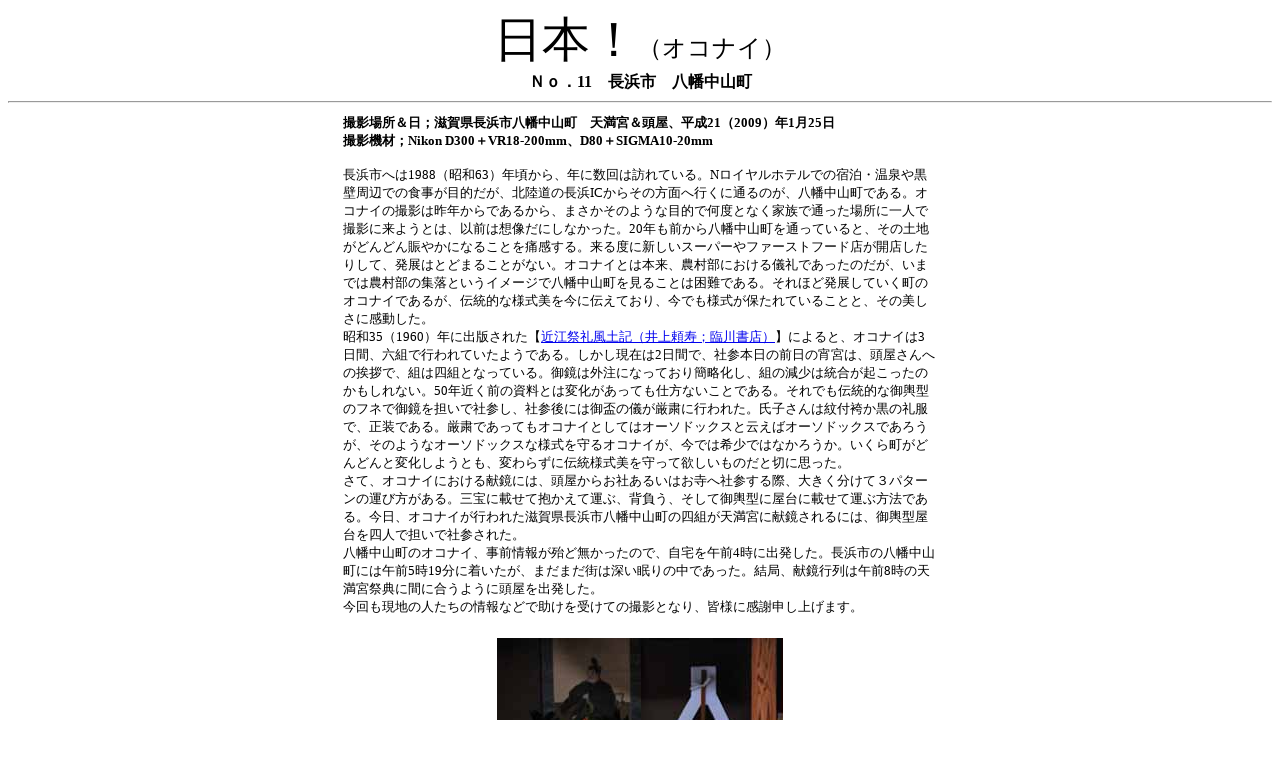

--- FILE ---
content_type: text/html
request_url: http://www.photoland-aris.com/myanmar/okonai/11/
body_size: 3262
content:
<HTML>
<HEAD>
<META HTTP-EQUIV="Content-Type" CONTENT="text/html;CHARSET=euc-jp">
<meta name="keywords" content="長浜市,八幡中山町" />
<TITLE>舞!組曲 &lt;日本!(オコナイ) 11.長浜市 八幡中山町&gt;</TITLE>
<link rel="contents" href="http://www.photoland-aris.com/myanmar/okonai/" />
<link rel="prev" href="http://www.photoland-aris.com/myanmar/okonai/10/" />
<link rel="canonical" href="http://www.photoland-aris.com/myanmar/okonai/11/" />
<link rel="next" href="http://www.photoland-aris.com/myanmar/okonai/12/" />
</HEAD>


<BODY BGCOLOR="#FFFFFF">
<CENTER>
<FONT SIZE="+4">日本！</FONT><FONT SIZE="+2">（オコナイ）</FONT><BR>
<B>Ｎｏ．11　長浜市　八幡中山町</B>
<HR>


<TABLE WIDTH="600"><TR><TD><SMALL>
<B>
撮影場所＆日；滋賀県長浜市八幡中山町　天満宮＆頭屋、平成21（2009）年1月25日<BR>
撮影機材；Nikon D300＋VR18-200mm、D80＋SIGMA10-20mm<BR>
</B>
<BR>
長浜市へは1988（昭和63）年頃から、年に数回は訪れている。Nロイヤルホテルでの宿泊・温泉や黒壁周辺での食事が目的だが、北陸道の長浜ICからその方面へ行くに通るのが、八幡中山町である。オコナイの撮影は昨年からであるから、まさかそのような目的で何度となく家族で通った場所に一人で撮影に来ようとは、以前は想像だにしなかった。20年も前から八幡中山町を通っていると、その土地がどんどん賑やかになることを痛感する。来る度に新しいスーパーやファーストフード店が開店したりして、発展はとどまることがない。オコナイとは本来、農村部における儀礼であったのだが、いまでは農村部の集落というイメージで八幡中山町を見ることは困難である。それほど発展していく町のオコナイであるが、伝統的な様式美を今に伝えており、今でも様式が保たれていることと、その美しさに感動した。<BR>
昭和35（1960）年に出版された【<a href="http://pt.afl.rakuten.co.jp/c/0207561c.44b610f0/?url=http%3a%2f%2fitem.rakuten.co.jp%2fbook%2f320353%2f" target="_blank">近江祭礼風土記（井上頼寿；臨川書店）</a>】によると、オコナイは3日間、六組で行われていたようである。しかし現在は2日間で、社参本日の前日の宵宮は、頭屋さんへの挨拶で、組は四組となっている。御鏡は外注になっており簡略化し、組の減少は統合が起こったのかもしれない。50年近く前の資料とは変化があっても仕方ないことである。それでも伝統的な御輿型のフネで御鏡を担いで社参し、社参後には御盃の儀が厳粛に行われた。氏子さんは紋付袴か黒の礼服で、正装である。厳粛であってもオコナイとしてはオーソドックスと云えばオーソドックスであろうが、そのようなオーソドックスな様式を守るオコナイが、今では希少ではなかろうか。いくら町がどんどんと変化しようとも、変わらずに伝統様式美を守って欲しいものだと切に思った。<BR>
さて、オコナイにおける献鏡には、頭屋からお社あるいはお寺へ社参する際、大きく分けて３パターンの運び方がある。三宝に載せて抱かえて運ぶ、背負う、そして御輿型に屋台に載せて運ぶ方法である。今日、オコナイが行われた滋賀県長浜市八幡中山町の四組が天満宮に献鏡されるには、御輿型屋台を四人で担いで社参された。<BR>
八幡中山町のオコナイ、事前情報が殆ど無かったので、自宅を午前4時に出発した。長浜市の八幡中山町には午前5時19分に着いたが、まだまだ街は深い眠りの中であった。結局、献鏡行列は午前8時の天満宮祭典に間に合うように頭屋を出発した。<BR>
今回も現地の人たちの情報などで助けを受けての撮影となり、皆様に感謝申し上げます。 
</SMALL></TD></TR></TABLE>
<P>


<TABLE>
<TR><TD WIDTH="286">
<IMG SRC="/myanmar/okonai/11/1.jpg" WIDTH="286" HEIGHT="430"><small>
<B>上写真；</B>美しい御鏡。社参前、頭屋でフネ（御輿型）に載せられている。
</TD></TR>
</TABLE>
<P>


<TABLE>
<TR><TD WIDTH="450">
<IMG SRC="/myanmar/okonai/11/2.jpg" WIDTH="450" HEIGHT="299"><small>
<B>上写真；</B>社参行列。
</TD></TR>
</TABLE>
<P>


<TABLE>
<TR><TD>
<IMG SRC="/myanmar/okonai/11/3.jpg" WIDTH="320" HEIGHT="213">
</TD><TD>
<IMG SRC="/myanmar/okonai/11/4.jpg" WIDTH="320" HEIGHT="213">
</TD></TR>
</TABLE>


<TABLE>
<TR><TD WIDTH="450">
<IMG SRC="/myanmar/okonai/11/5.jpg" WIDTH="450" HEIGHT="301"><small>
<B>上写真3枚；</B>天満宮に着いた御鏡と、祭典。
</TD></TR>
</TABLE>
<P>


<TABLE>
<TR><TD>
<IMG SRC="/myanmar/okonai/11/6.jpg" WIDTH="320" HEIGHT="213">
</TD><TD>
<IMG SRC="/myanmar/okonai/11/7.jpg" WIDTH="320" HEIGHT="213">
</TD></TR>
<TR><TD COLSPAN="2">
<SMALL>
<B>上左写真；</B>献じられた御鏡餅。<BR>
<B>上右写真；</B>社参後、頭屋で御盃ノ儀。
</SMALL>
</TD></TR>
</TABLE>
<P>


<TABLE>
<TR><TD WIDTH="470">
<IMG SRC="/myanmar/okonai/11/8.jpg" WIDTH="470" HEIGHT="271"><small>
<B>上写真；</B>頭屋での御盃ノ儀。清清しい日本的様式美の極致の空間。
</TD></TR>
</TABLE>
<P>


<HR>
<!--漢字コード<IMG SRC="/title/new.gif" WIDTH="37" HEIGHT="18">-->
<COMMENT><TABLE BORDER="0" BGCOLOR="#AAAAAA" CELLSPACING="0" CELLPADDING="0"><TR><TD></COMMENT>
<TABLE BORDER="0" BGCOLOR="#AAAAAA" CELLSPACING="1" CELLPADDING="1">
<TR ALIGN="CENTER">
<TD NOWRAP BGCOLOR="#EEEEEE"><A HREF="/myanmar/">トップページ</A></TD>
<TD NOWRAP BGCOLOR="#FFCCCC"><A HREF="/myanmar/japan2/">日本! <SMALL>(お神楽・田楽)</SMALL></A></TD>
<TD NOWRAP BGCOLOR="#FFCCCC"><A HREF="/myanmar/hana/">日本! <SMALL>(花祭)</SMALL></A></TD>
<TD NOWRAP BGCOLOR="#FFCCCC"><A HREF="/myanmar/near/index2.shtml">日本! <SMALL>(雅楽・舞楽、能楽)</SMALL></A></TD>
<TD NOWRAP BGCOLOR="#FFCCCC"><A HREF="/myanmar/near/">日本!</A></TD>
<TD NOWRAP BGCOLOR="#FFCCCC"><A HREF="/myanmar/chou/">日本! <SMALL>(南北朝)</SMALL></A></TD>
</TR>
<TR ALIGN="CENTER">
<TD NOWRAP BGCOLOR="#FFCCCC"><A HREF="/myanmar/ne/">日本! <SMALL>(念仏・風流)</SMALL></A></TD>
<TD NOWRAP BGCOLOR="#FFCCFF"><A HREF="/myanmar/mas/">日本! <SMALL>(真清田神社)</SMALL></A></TD>
<TD NOWRAP BGCOLOR="#FFCCFF"><A HREF="/myanmar/okonai/">日本! <SMALL>(オコナイ)</SMALL></A></TD>
<TD NOWRAP BGCOLOR="#FFCCFF"><A HREF="/myanmar/oumi/">日本! <SMALL>(近江の祭・火祭)</SMALL></A></TD>
<TD NOWRAP BGCOLOR="#FFCCFF"><A HREF="/myanmar/yamaga/">日本! <SMALL>(山鹿灯籠まつり)</SMALL></A></TD>
<TD NOWRAP BGCOLOR="#FFCCFF"><A HREF="/myanmar/sl/">日本! <SMALL>(復活 蒸気機関車)</SMALL></A></TD>
</TR>
<TR ALIGN="CENTER">
<TD NOWRAP BGCOLOR="#FF9999"><A HREF="/myanmar/mano_erina/">日本! <SMALL>(真野恵里菜)</SMALL></A></TD>
<TD NOWRAP BGCOLOR="#FFFFFF"><A HREF="/myanmar/china/">中国の蒸気機関車</A></TD>
<TD NOWRAP BGCOLOR="#FFFF99"><A HREF="/myanmar/takeyama3.5/">たけやま3.5</A></TD>
<TD NOWRAP BGCOLOR="#99FFCC"><A HREF="http://manoeriwagner.seesaa.net/">越天楽(Blog)</A></TD>
<TD NOWRAP BGCOLOR="#FFCCFF" COLSPAN="2"><IMG SRC="/title/new.gif" WIDTH="37" HEIGHT="18"> <A HREF="/myanmar/taniguchisawa/">日本! <SMALL>(ヴァイオリニスト 谷口沙和さん)</SMALL></A></TD>
</TR>
<TR ALIGN="CENTER">
<TD NOWRAP BGCOLOR="#00FF00"><IMG SRC="/title/new.gif" WIDTH="37" HEIGHT="18"> <A HREF="/myanmar/germany/">ドイツ語圏<SMALL>(鉄道)</SMALL></A></TD>
<TD NOWRAP BGCOLOR="#00FF00"><A HREF="/myanmar/germany1/">ドイツ語圏<SMALL>(音楽・観光)</A></SMALL></TD>
<TD NOWRAP BGCOLOR="#FFFFFF"><A HREF="/myanmar/index2.shtml">ミャンマー</A></TD>
<TD NOWRAP BGCOLOR="#FFFF33"><A HREF="/myanmar/prof/">作者・写真集</A></TD>
<TD NOWRAP BGCOLOR="#CCFFFF"><A HREF="/myanmar/board/">掲示板</A></TD>
<TD NOWRAP BGCOLOR="#EEEEEE"><A HREF="mailto:pagoda@d2.dion.ne.jp">作者へメール</A></TD>
</TR>
</TABLE>
<COMMENT></TD></TR></TABLE></COMMENT>
<P>

<SMALL>本ページはアフィリエイトプログラムによる収益を得ています</SMALL>
<P>

<script async src="//pagead2.googlesyndication.com/pagead/js/adsbygoogle.js"></script>
<!-- レスポンシブ -->
<ins class="adsbygoogle"
     style="display:block"
     data-ad-client="ca-pub-2351562358195164"
     data-ad-slot="3472171266"
     data-ad-format="auto"></ins>
<script>
(adsbygoogle = window.adsbygoogle || []).push({});
</script>

<P>
<DIV ALIGN="LEFT"><SMALL><A HREF="/myanmar/ad_policy/">広告ポリシー</A></SMALL></DIV>

<B>Last Updated 　2010-01-01</B>
</CENTER>
</BODY>
</HTML>


--- FILE ---
content_type: text/html; charset=utf-8
request_url: https://www.google.com/recaptcha/api2/aframe
body_size: 249
content:
<!DOCTYPE HTML><html><head><meta http-equiv="content-type" content="text/html; charset=UTF-8"></head><body><script nonce="CmpN16wlJLJuN1CJYUc70A">/** Anti-fraud and anti-abuse applications only. See google.com/recaptcha */ try{var clients={'sodar':'https://pagead2.googlesyndication.com/pagead/sodar?'};window.addEventListener("message",function(a){try{if(a.source===window.parent){var b=JSON.parse(a.data);var c=clients[b['id']];if(c){var d=document.createElement('img');d.src=c+b['params']+'&rc='+(localStorage.getItem("rc::a")?sessionStorage.getItem("rc::b"):"");window.document.body.appendChild(d);sessionStorage.setItem("rc::e",parseInt(sessionStorage.getItem("rc::e")||0)+1);localStorage.setItem("rc::h",'1768535991753');}}}catch(b){}});window.parent.postMessage("_grecaptcha_ready", "*");}catch(b){}</script></body></html>